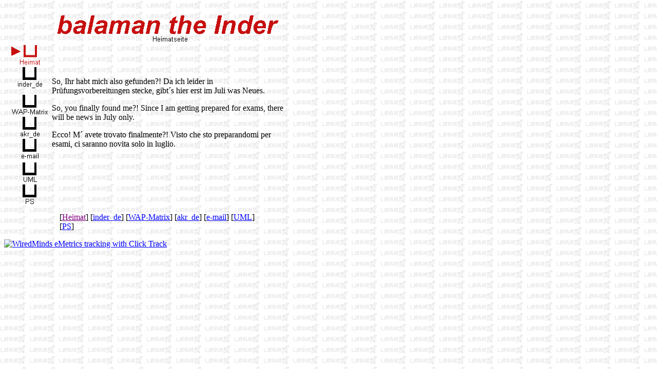

--- FILE ---
content_type: text/html
request_url: http://inderwahnsinn.de/index.html
body_size: 2237
content:
<!DOCTYPE HTML PUBLIC "-//W3C//DTD HTML 4.0 Transitional//EN">
<HTML>
<HEAD>
	<META HTTP-EQUIV="CONTENT-TYPE" CONTENT="text/html; charset=windows-1252">
	<TITLE>Heimat</TITLE>
	<META NAME="GENERATOR" CONTENT="OpenOffice.org 1.1.5  (Win32)">
	<META NAME="AUTHOR" CONTENT="balaman">
	<META NAME="CREATED" CONTENT="20070621;22524228">
	<META NAME="CHANGED" CONTENT="20070621;22525187">
	<!-- Start of the Body for this Page -->
	<STYLE>
	<!--
		TD P { color: #000000 }
		P { color: #000000 }
		A:visited { color: #800080 }
		A:link { color: #0000ff }
	-->
	</STYLE>
</HEAD>
<BODY LANG="de-DE" TEXT="#000000" LINK="#0000ff" VLINK="#800080" BACKGROUND="pics/background.GIF" DIR="LTR">
<TABLE WIDTH=553 BORDER=0 CELLPADDING=0 CELLSPACING=0 STYLE="page-break-before: always">
	<COL WIDTH=8>
	<COL WIDTH=85>
	<COL WIDTH=2>
	<COL WIDTH=13>
	<COL WIDTH=408>
	<COL WIDTH=34>
	<COL WIDTH=3>
	<TR VALIGN=TOP>
		<TD ROWSPAN=3 WIDTH=8 HEIGHT=77>
			<P ALIGN=LEFT><IMG SRC="pics/clearpixel.gif" NAME="Grafik1" ALIGN=BOTTOM WIDTH=8 HEIGHT=2 BORDER=0></P>
		</TD>
		<TD ROWSPAN=3 WIDTH=85></TD>
		<TD WIDTH=2 HEIGHT=12>
			<P ALIGN=LEFT><IMG SRC="pics/clearpixel.gif" NAME="Grafik9" ALIGN=BOTTOM WIDTH=2 HEIGHT=2 BORDER=0></P>
		</TD>
		<TD COLSPAN=4 WIDTH=458></TD>
	</TR>
	<TR VALIGN=TOP>
		<TD WIDTH=2 HEIGHT=64></TD>
		<TD COLSPAN=4 WIDTH=458>
			<P ALIGN=LEFT><A NAME="Banner1"></A><IMG SRC="pics/Heimat_banner_background.gif" NAME="Grafik10" ALT=" Heimatseite " ALIGN=BOTTOM WIDTH=458 HEIGHT=64 BORDER=0></P>
		</TD>
	</TR>
	<TR VALIGN=TOP>
		<TD ROWSPAN=3 COLSPAN=4 WIDTH=457 HEIGHT=47>
			<P ALIGN=LEFT><IMG SRC="pics/clearpixel.gif" NAME="Grafik11" ALIGN=BOTTOM WIDTH=457 HEIGHT=2 BORDER=0><!-- Start of Text object --></P>
		</TD>
		<TD ROWSPAN=7 WIDTH=3></TD>
	</TR>
	<TR VALIGN=TOP>
		<TD ROWSPAN=10 WIDTH=8 HEIGHT=301><A NAME="VertikalNavigationsleiste2"></A></TD>
		<TD WIDTH=85 HEIGHT=43>
			<P ALIGN=LEFT><A NAME="Navigationsschaltfl&auml;che8"></A><A HREF=""><IMG SRC="pics/Heimat_Primary_button_highltd.gif" NAME="Grafik2" ALT=" Heimat " ALIGN=BOTTOM WIDTH=85 HEIGHT=43 BORDER=0></A></P>
		</TD>
	</TR>
	<TR>
		<TD ROWSPAN=2 WIDTH=85 HEIGHT=43 VALIGN=TOP>
			<P ALIGN=LEFT><A NAME="Navigationsschaltfl&auml;che9"></A><A HREF="inder_de.html"><IMG SRC="pics/inder_de_Primary_button.gif" NAME="Grafik3" ALT=" inder_de " ALIGN=BOTTOM WIDTH=85 HEIGHT=43 BORDER=0></A></P>
		</TD>
	</TR>
	<TR>
		<TD ROWSPAN=4 COLSPAN=4 WIDTH=457 HEIGHT=152 VALIGN=TOP>
			<P ALIGN=LEFT>So, Ihr habt mich also gefunden?! Da ich leider in
			Pr&uuml;fungsvorbereitungen stecke, gibt&acute;s hier erst im Juli
			was Neues.</P>
			<P ALIGN=LEFT>So, you finally found me?! Since I am getting
			prepared for exams, there will be news in July only.</P>
			<P ALIGN=LEFT>Ecco! M&acute; avete trovato finalmente?! Visto che
			sto preparandomi per esami, ci saranno novita solo in luglio.<!-- End Text -->
						</P>
		</TD>
	</TR>
	<TR>
		<TD WIDTH=85 HEIGHT=43 VALIGN=TOP>
			<P ALIGN=LEFT><A NAME="Navigationsschaltfl&auml;che10"></A><A HREF="wapmatrix.html"><IMG SRC="pics/WAPMatrix_Primary_button.gif" NAME="Grafik4" ALT=" WAP-Matrix " ALIGN=BOTTOM WIDTH=85 HEIGHT=43 BORDER=0></A></P>
		</TD>
	</TR>
	<TR>
		<TD WIDTH=85 HEIGHT=43 VALIGN=TOP>
			<P ALIGN=LEFT><A NAME="Navigationsschaltfl&auml;che11"></A><A HREF="akr_de.html"><IMG SRC="pics/akr_de_Primary_button.gif" NAME="Grafik5" ALT=" akr_de " ALIGN=BOTTOM WIDTH=85 HEIGHT=43 BORDER=0></A></P>
		</TD>
	</TR>
	<TR>
		<TD ROWSPAN=2 WIDTH=85 HEIGHT=43 VALIGN=TOP>
			<P ALIGN=LEFT><A NAME="Navigationsschaltfl&auml;che12"></A><A HREF="e-mail.html"><IMG SRC="pics/e-mail_Primary_button.gif" NAME="Grafik6" ALT=" e-mail " ALIGN=BOTTOM WIDTH=85 HEIGHT=43 BORDER=0></A></P>
		</TD>
	</TR>
	<TR VALIGN=TOP>
		<TD ROWSPAN=5 COLSPAN=2 WIDTH=15 HEIGHT=113>
			<P ALIGN=LEFT><IMG SRC="pics/clearpixel.gif" NAME="Grafik12" ALIGN=BOTTOM WIDTH=15 HEIGHT=2 BORDER=0></P>
		</TD>
		<TD ROWSPAN=5 WIDTH=408></TD>
		<TD ROWSPAN=6 COLSPAN=2 WIDTH=36></TD>
	</TR>
	<TR>
		<TD WIDTH=85 HEIGHT=43 VALIGN=TOP>
			<P ALIGN=LEFT><A NAME="Navigationsschaltfl&auml;che13"></A><A HREF="uml.html"><IMG SRC="pics/UML_Primary_button.gif" NAME="Grafik7" ALT=" UML " ALIGN=BOTTOM WIDTH=85 HEIGHT=43 BORDER=0></A></P>
		</TD>
	</TR>
	<TR>
		<TD WIDTH=85 HEIGHT=43 VALIGN=TOP>
			<P ALIGN=LEFT><A NAME="Navigationsschaltfl&auml;che14"></A><A HREF="programmiersprachen.html"><IMG SRC="pics/Programmiersprachen_Primary_button.gif" NAME="Grafik8" ALT=" PS " ALIGN=BOTTOM WIDTH=85 HEIGHT=43 BORDER=0></A></P>
		</TD>
	</TR>
	<TR>
		<TD WIDTH=85 VALIGN=TOP></TD>
	</TR>
	<TR>
		<TD ROWSPAN=3 COLSPAN=2 WIDTH=93 VALIGN=TOP></TD>
	</TR>
	<TR VALIGN=TOP>
		<TD COLSPAN=2 WIDTH=15></TD>
		<TD WIDTH=408>
			<P ALIGN=LEFT>[<A HREF="">Heimat</A>] [<A HREF="inder_de.html">inder_de</A>]
			[<A HREF="wapmatrix.html">WAP-Matrix</A>] [<A HREF="akr_de.html">akr_de</A>]
			[<A HREF="e-mail.html">e-mail</A>] [<A HREF="uml.html">UML</A>]
			[<A HREF="programmiersprachen.html">PS</A>] 
			</P>
		</TD>
	</TR>
	<TR>
		<TD COLSPAN=5 WIDTH=460 VALIGN=TOP></TD>
	</TR>
</TABLE>
<P STYLE="margin-bottom: 0cm">
<!-- WiredMinds Web eMetrics V2.14 START --><SCRIPT>
<!--
  var pgname="PAGE_NAME";
  var grname="GROUP_NAME";
  var version="2.14";
  var resolution="";
  var color_depth="";
  var plugin_list="";
  var jv=0;
  var ref=document.referrer;
  if(typeof(top.document)=="object") ref=top.document.referrer;
  resolution=screen.width+"x"+screen.height;
  color_depth=navigator.appName!='Netscape'? screen.colorDepth : screen.pixelDepth;
  for (var i=0; i<navigator.plugins.length; i++) { plugin_list += navigator.plugins[i].name + ';'; }
  if (navigator.javaEnabled()) { jv=1; }
  document.write('<div><a target="_blank" href="http://www.wiredminds.de"><img src="http://ctsde01.wiredminds.de/click_track/ctin.php?custnum=2785&amp;sname=SERVER_NAME&amp;pagename='+escape(pgname)+'&amp;group='+escape(grname)+'&amp;version='+version+'&amp;js=1&amp;jv='+jv+'&amp;resolution='+resolution+'&amp;color_depth='+color_depth+'&amp;plugins='+escape(plugin_list)+'&amp;referrer='+escape(ref)+'" alt="WiredMinds eMetrics tracking with Click Track" border="0"><\/a><\/div>');
//-->
</SCRIPT><noscript><A HREF="http://www.wiredminds.de/" TARGET="_blank"><IMG SRC="http://ctsde01.wiredminds.de/click_track/ctin.php?custnum=2785&amp;sname=SERVER_NAME&amp;pagename=PAGE_NAME&amp;group=GROUP_NAME&amp;version=2.14" NAME="Grafik13" ALT="WiredMinds eMetrics tracking with Click Track" ALIGN=BOTTOM WIDTH=1 HEIGHT=1 BORDER=0></A></P>
<P STYLE="margin-bottom: 0cm"></noscript><!-- WiredMinds Web eMetrics V2.14 END --><!-- End of the Body for this Page --><BR>
</P>
</BODY>
</HTML>
